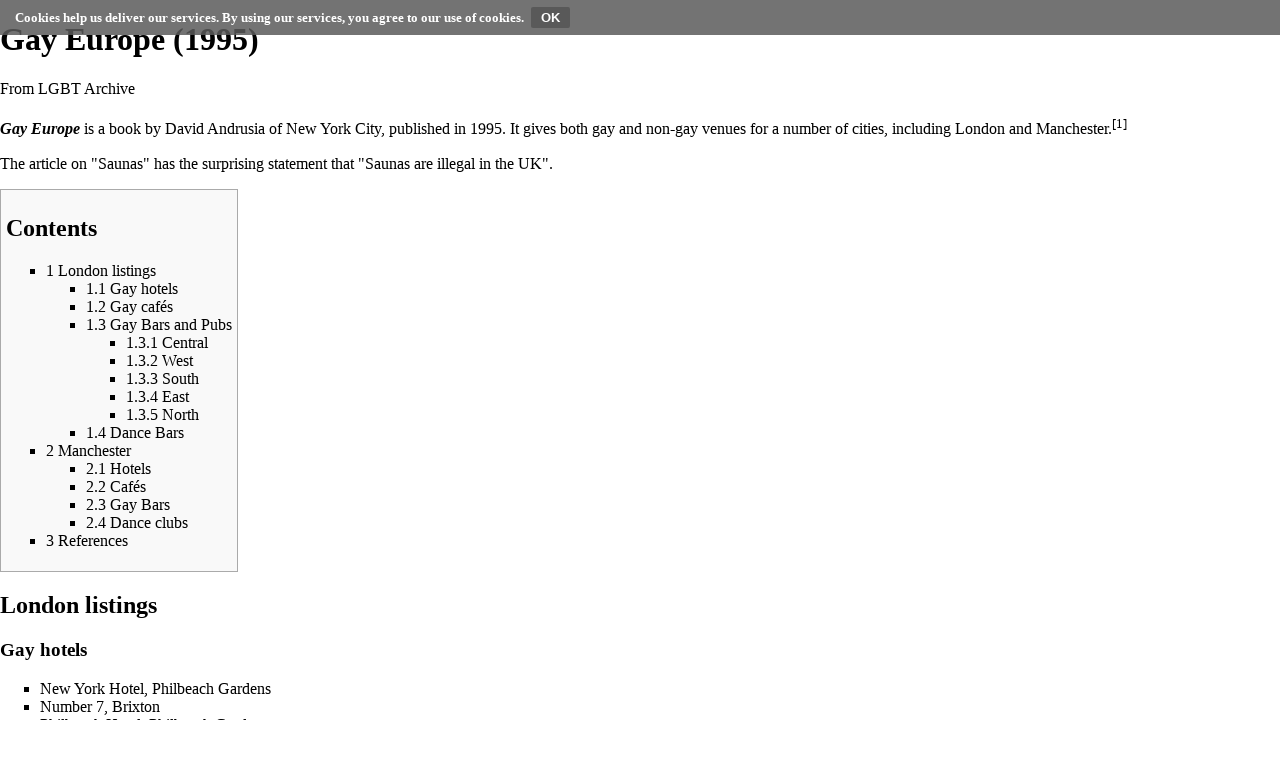

--- FILE ---
content_type: text/html; charset=UTF-8
request_url: https://lgbthistoryuk.org/w/index.php?title=Gay_Europe_(1995)&printable=yes
body_size: 6107
content:
<!DOCTYPE html>
<html lang="en-GB" dir="ltr" class="client-nojs">
<head>
<meta charset="UTF-8" />
<title>Gay Europe (1995) - LGBT Archive</title>
<script>document.documentElement.className = document.documentElement.className.replace( /(^|\s)client-nojs(\s|$)/, "$1client-js$2" );</script>
<script>window.RLQ = window.RLQ || []; window.RLQ.push( function () {
mw.config.set({"wgCanonicalNamespace":"","wgCanonicalSpecialPageName":!1,"wgNamespaceNumber":0,"wgPageName":"Gay_Europe_(1995)","wgTitle":"Gay Europe (1995)","wgCurRevisionId":37118,"wgRevisionId":37118,"wgArticleId":3851,"wgIsArticle":!0,"wgIsRedirect":!1,"wgAction":"view","wgUserName":null,"wgUserGroups":["*"],"wgCategories":["Books","London","Manchester","Articles with no pictures"],"wgBreakFrames":!1,"wgPageContentLanguage":"en-gb","wgPageContentModel":"wikitext","wgSeparatorTransformTable":["",""],"wgDigitTransformTable":["",""],"wgDefaultDateFormat":"dmy","wgMonthNames":["","January","February","March","April","May","June","July","August","September","October","November","December"],"wgMonthNamesShort":["","Jan","Feb","Mar","Apr","May","Jun","Jul","Aug","Sep","Oct","Nov","Dec"],"wgRelevantPageName":"Gay_Europe_(1995)","wgRelevantArticleId":3851,"wgIsProbablyEditable":!1,"wgRestrictionEdit":[],"wgRestrictionMove":[]});mw.loader.implement("user.options",function($,jQuery){mw.user.options.set({"variant":"en-gb"});});mw.loader.implement("user.tokens",function($,jQuery){mw.user.tokens.set({"editToken":"+\\","patrolToken":"+\\","watchToken":"+\\"});});mw.loader.load(["mediawiki.page.startup","mediawiki.legacy.wikibits","skins.vector.js"]);
} );</script>
<link rel="stylesheet" href="/w/load.php?debug=false&amp;lang=en-gb&amp;modules=ext.CookieWarning.styles%7Cmediawiki.legacy.commonPrint%2Cshared%7Cmediawiki.sectionAnchor%7Cmediawiki.skinning.interface%7Cskins.vector.styles&amp;only=styles&amp;printable=1&amp;skin=vector" />
<meta name="ResourceLoaderDynamicStyles" content="" />
<style>a:lang(ar),a:lang(kk-arab),a:lang(mzn),a:lang(ps),a:lang(ur){text-decoration:none}</style>
<script async="" src="/w/load.php?debug=false&amp;lang=en-gb&amp;modules=startup&amp;only=scripts&amp;printable=1&amp;skin=vector"></script>
<meta name="generator" content="MediaWiki 1.26.2" />
<meta name="robots" content="noindex,follow" />
<link rel="shortcut icon" href="/favicon.ico" />
<link rel="search" type="application/opensearchdescription+xml" href="/w/opensearch_desc.php" title="LGBT Archive (en-gb)" />
<link rel="EditURI" type="application/rsd+xml" href="https://lgbthistoryuk.org/w/api.php?action=rsd" />
<link rel="copyright" href="http://creativecommons.org/licenses/by-sa/3.0/" />
<link rel="alternate" type="application/atom+xml" title="LGBT Archive Atom feed" href="/w/index.php?title=Special:RecentChanges&amp;feed=atom" />
<!--[if lt IE 7]><style type="text/css">body{behavior:url("/w/skins/Vector/csshover.min.htc")}</style><![endif]-->
</head>
<body class="mediawiki ltr sitedir-ltr ns-0 ns-subject page-Gay_Europe_1995 skin-vector action-view">
<div class="mw-cookiewarning-container"><div class="mw-cookiewarning-text"><span>Cookies help us deliver our services. By using our services, you agree to our use of cookies.</span><form method="POST"><input name="disablecookiewarning" class="mw-cookiewarning-dismiss" type="submit" value="OK" /></form></div></div>		<div id="mw-page-base" class="noprint"></div>
		<div id="mw-head-base" class="noprint"></div>
		<div id="content" class="mw-body" role="main">
			<a id="top"></a>

						<div class="mw-indicators">
</div>
			<h1 id="firstHeading" class="firstHeading" lang="en-GB">Gay Europe (1995)</h1>
									<div id="bodyContent" class="mw-body-content">
									<div id="siteSub">From LGBT Archive</div>
								<div id="contentSub"></div>
												<div id="jump-to-nav" class="mw-jump">
					Jump to:					<a href="#mw-head">navigation</a>, 					<a href="#p-search">search</a>
				</div>
				<div id="mw-content-text" lang="en-GB" dir="ltr" class="mw-content-ltr"><p><i><b>Gay Europe</b></i> is a book by David Andrusia of New York City, published in 1995. It gives both gay and non-gay venues for a number of cities, including <a href="/wiki/London" title="London">London</a> and <a href="/wiki/Manchester" title="Manchester">Manchester</a>.<sup id="cite_ref-1" class="reference"><a href="#cite_note-1">[1]</a></sup>
</p><p>The article on "Saunas" has the surprising statement that "Saunas are illegal in the UK".
</p>
<div id="toc" class="toc"><div id="toctitle"><h2>Contents</h2></div>
<ul>
<li class="toclevel-1 tocsection-1"><a href="#London_listings"><span class="tocnumber">1</span> <span class="toctext">London listings</span></a>
<ul>
<li class="toclevel-2 tocsection-2"><a href="#Gay_hotels"><span class="tocnumber">1.1</span> <span class="toctext">Gay hotels</span></a></li>
<li class="toclevel-2 tocsection-3"><a href="#Gay_caf.C3.A9s"><span class="tocnumber">1.2</span> <span class="toctext">Gay cafés</span></a></li>
<li class="toclevel-2 tocsection-4"><a href="#Gay_Bars_and_Pubs"><span class="tocnumber">1.3</span> <span class="toctext">Gay Bars and Pubs</span></a>
<ul>
<li class="toclevel-3 tocsection-5"><a href="#Central"><span class="tocnumber">1.3.1</span> <span class="toctext">Central</span></a></li>
<li class="toclevel-3 tocsection-6"><a href="#West"><span class="tocnumber">1.3.2</span> <span class="toctext">West</span></a></li>
<li class="toclevel-3 tocsection-7"><a href="#South"><span class="tocnumber">1.3.3</span> <span class="toctext">South</span></a></li>
<li class="toclevel-3 tocsection-8"><a href="#East"><span class="tocnumber">1.3.4</span> <span class="toctext">East</span></a></li>
<li class="toclevel-3 tocsection-9"><a href="#North"><span class="tocnumber">1.3.5</span> <span class="toctext">North</span></a></li>
</ul>
</li>
<li class="toclevel-2 tocsection-10"><a href="#Dance_Bars"><span class="tocnumber">1.4</span> <span class="toctext">Dance Bars</span></a></li>
</ul>
</li>
<li class="toclevel-1 tocsection-11"><a href="#Manchester"><span class="tocnumber">2</span> <span class="toctext">Manchester</span></a>
<ul>
<li class="toclevel-2 tocsection-12"><a href="#Hotels"><span class="tocnumber">2.1</span> <span class="toctext">Hotels</span></a></li>
<li class="toclevel-2 tocsection-13"><a href="#Caf.C3.A9s"><span class="tocnumber">2.2</span> <span class="toctext">Cafés</span></a></li>
<li class="toclevel-2 tocsection-14"><a href="#Gay_Bars"><span class="tocnumber">2.3</span> <span class="toctext">Gay Bars</span></a></li>
<li class="toclevel-2 tocsection-15"><a href="#Dance_clubs"><span class="tocnumber">2.4</span> <span class="toctext">Dance clubs</span></a></li>
</ul>
</li>
<li class="toclevel-1 tocsection-16"><a href="#References"><span class="tocnumber">3</span> <span class="toctext">References</span></a></li>
</ul>
</div>

<h2><span class="mw-headline" id="London_listings">London listings</span></h2>
<h3><span class="mw-headline" id="Gay_hotels">Gay hotels</span></h3>
<ul><li><a href="/wiki/New_York_Hotel" title="New York Hotel">New York Hotel</a>, Philbeach Gardens</li>
<li><a href="/w/index.php?title=Number_7&amp;action=edit&amp;redlink=1" class="new" title="Number 7 (page does not exist)">Number 7</a>, <a href="/wiki/Brixton" title="Brixton">Brixton</a></li>
<li><a href="/wiki/Philbeach_Hotel" title="Philbeach Hotel">Philbeach  Hotel</a>, Philbeach Gardens</li>
<li><a href="/w/index.php?title=Russell_Lodge&amp;action=edit&amp;redlink=1" class="new" title="Russell Lodge (page does not exist)">Russell Lodge</a>, Little Russell Street</li></ul>
<h3><span class="mw-headline" id="Gay_caf.C3.A9s">Gay cafés</span></h3>
<ul><li><a href="/w/index.php?title=Balans&amp;action=edit&amp;redlink=1" class="new" title="Balans (page does not exist)">Balans</a>, Old Compton Street</li>
<li><a href="/w/index.php?title=Freedom_Caf%C3%A9/Bar&amp;action=edit&amp;redlink=1" class="new" title="Freedom Café/Bar (page does not exist)">Freedom Café/Bar</a>, Wardour Street</li>
<li><a href="/w/index.php?title=Silver_Screen_Caf%C3%A9&amp;action=edit&amp;redlink=1" class="new" title="Silver Screen Café (page does not exist)">Silver Screen Café</a>, <a href="/wiki/Earls_Court" title="Earls Court">Earls Court</a></li></ul>
<h3><span class="mw-headline" id="Gay_Bars_and_Pubs">Gay Bars and Pubs</span></h3>
<h4><span class="mw-headline" id="Central">Central</span></h4>
<ul><li><a href="/w/index.php?title=Base&amp;action=edit&amp;redlink=1" class="new" title="Base (page does not exist)">Base</a>, Drury Lane</li>
<li><a href="/w/index.php?title=Box&amp;action=edit&amp;redlink=1" class="new" title="Box (page does not exist)">Box</a>, Monmouth Street</li>
<li><a href="/wiki/Brief_Encounter" title="Brief Encounter">Brief Encounter</a>, St Martin's Lane</li>
<li><a href="/wiki/Compton%27s" title="Compton's" class="mw-redirect">Compton's</a>, Old Compton Road (<i>sic</i>)</li>
<li><a href="/w/index.php?title=Crew%27s_Bar&amp;action=edit&amp;redlink=1" class="new" title="Crew's Bar (page does not exist)">Crew's Bar</a>, Upper St Martin's Lane</li>
<li><a href="/wiki/Edge" title="Edge" class="mw-redirect">Edge</a>, <a href="/wiki/Soho_Square" title="Soho Square">Soho Square</a></li>
<li><a href="/wiki/Kudos" title="Kudos">Kudos</a>, Adelaide Street</li>
<li><a href="/w/index.php?title=La_Rue%27s_Caf%C3%A9_Bar&amp;action=edit&amp;redlink=1" class="new" title="La Rue's Café Bar (page does not exist)">La Rue's Café Bar</a>, Manette Street</li>
<li><a href="/w/index.php?title=Locomotion&amp;action=edit&amp;redlink=1" class="new" title="Locomotion (page does not exist)">Locomotion</a>, Bear Street</li>
<li><a href="/w/index.php?title=Peacock&amp;action=edit&amp;redlink=1" class="new" title="Peacock (page does not exist)">Peacock</a>, Maiden Lane</li>
<li><a href="/w/index.php?title=Piano_Bar&amp;action=edit&amp;redlink=1" class="new" title="Piano Bar (page does not exist)">Piano Bar</a>, Brewer Street</li>
<li><a href="/w/index.php?title=Substation&amp;action=edit&amp;redlink=1" class="new" title="Substation (page does not exist)">Substation</a>, Falconberg Court</li>
<li><a href="/wiki/Village_Soho" title="Village Soho" class="mw-redirect">Village Soho</a>, Wardour Street</li>
<li><a href="/w/index.php?title=79_CXR&amp;action=edit&amp;redlink=1" class="new" title="79 CXR (page does not exist)">79 CXR</a>, Charing Cross Road</li></ul>
<h4><span class="mw-headline" id="West">West</span></h4>
<ul><li><a href="/wiki/Brompton%27s" title="Brompton's" class="mw-redirect">Brompton's</a>, <a href="/wiki/Earls_Court" title="Earls Court">Earls Court</a></li>
<li><a href="/w/index.php?title=Champion&amp;action=edit&amp;redlink=1" class="new" title="Champion (page does not exist)">Champion</a>, Bayswater Road</li>
<li><a href="/wiki/Coleherne" title="Coleherne">Coleherne</a>, <a href="/wiki/Earls_Court" title="Earls Court">Earls Court</a></li>
<li><a href="/w/index.php?title=Queen%27s_Head&amp;action=edit&amp;redlink=1" class="new" title="Queen's Head (page does not exist)">Queen's Head</a>, Sloane Square</li>
<li><a href="/w/index.php?title=Royal_Oak&amp;action=edit&amp;redlink=1" class="new" title="Royal Oak (page does not exist)">Royal Oak</a>, Glenthorne Road</li></ul>
<h4><span class="mw-headline" id="South">South</span></h4>
<ul><li><a href="/wiki/Attitude_(bar)" title="Attitude (bar)">Attitude</a>, <a href="/wiki/Peckham" title="Peckham">Peckham</a></li>
<li><a href="/w/index.php?title=Market_Tavern&amp;action=edit&amp;redlink=1" class="new" title="Market Tavern (page does not exist)">Market Tavern</a>, <a href="/wiki/Vauxhall" title="Vauxhall">Vauxhall</a></li>
<li><a href="/wiki/Royal_Vauxhall_Tavern" title="Royal Vauxhall Tavern">Royal Vauxhall Tavern</a>, <a href="/wiki/Vauxhall" title="Vauxhall">Vauxhall</a></li></ul>
<h4><span class="mw-headline" id="East">East</span></h4>
<ul><li><a href="/wiki/White_Swan,_Commercial_Road" title="White Swan, Commercial Road">White Swan, Commercial Road</a></li></ul>
<h4><span class="mw-headline" id="North">North</span></h4>
<ul><li><a href="/w/index.php?title=Bell&amp;action=edit&amp;redlink=1" class="new" title="Bell (page does not exist)">Bell</a>, <a href="/wiki/King%27s_Cross" title="King's Cross">King's Cross</a></li>
<li><a href="/wiki/Central_Station" title="Central Station">Central Station</a>, <a href="/wiki/King%27s_Cross" title="King's Cross">King's Cross</a></li></ul>
<h3><span class="mw-headline" id="Dance_Bars">Dance Bars</span></h3>
<ul><li><a href="/w/index.php?title=Caf%C3%A9_de_Paris&amp;action=edit&amp;redlink=1" class="new" title="Café de Paris (page does not exist)">Café de Paris</a>, Coventry Street</li>
<li><a href="/w/index.php?title=Ciao_Baby&amp;action=edit&amp;redlink=1" class="new" title="Ciao Baby (page does not exist)">Ciao Baby</a>, Brixton</li>
<li><a href="/wiki/G-A-Y" title="G-A-Y">G-A-Y</a>, Charing Cross Road</li>
<li><a href="/wiki/Heaven" title="Heaven">Heaven</a>, Villiers Street</li>
<li><a href="/w/index.php?title=Paradise&amp;action=edit&amp;redlink=1" class="new" title="Paradise (page does not exist)">Paradise</a>, Parkfield Street</li>
<li><a href="/w/index.php?title=Queer_Nation&amp;action=edit&amp;redlink=1" class="new" title="Queer Nation (page does not exist)">Queer Nation</a>, <a href="/wiki/Covent_Garden" title="Covent Garden">Covent Garden</a></li></ul>
<h2><span class="mw-headline" id="Manchester">Manchester</span></h2>
<h3><span class="mw-headline" id="Hotels">Hotels</span></h3>
<ul><li><a href="/w/index.php?title=Carlton_House&amp;action=edit&amp;redlink=1" class="new" title="Carlton House (page does not exist)">Carlton House</a>, Upper Chorlton Road</li>
<li><a href="/wiki/Rembrandt_Hotel" title="Rembrandt Hotel">Rembrandt Hotel</a>, Sackville Streer</li></ul>
<h3><span class="mw-headline" id="Caf.C3.A9s">Cafés</span></h3>
<ul><li><a href="/w/index.php?title=Atlas&amp;action=edit&amp;redlink=1" class="new" title="Atlas (page does not exist)">Atlas</a>, Deansgate</li>
<li><a href="/wiki/Manto%27s" title="Manto's" class="mw-redirect">Manto's</a>, <a href="/wiki/Canal_Street" title="Canal Street" class="mw-redirect">Canal Street</a></li></ul>
<h3><span class="mw-headline" id="Gay_Bars">Gay Bars</span></h3>
<ul><li><a href="/w/index.php?title=Austin%27s&amp;action=edit&amp;redlink=1" class="new" title="Austin's (page does not exist)">Austin's</a>, Richmond Street</li>
<li><a href="/w/index.php?title=Bloom_Street_Caf%C3%A9&amp;action=edit&amp;redlink=1" class="new" title="Bloom Street Café (page does not exist)">Bloom Street Café</a>, Bloom Street</li>
<li><a href="/w/index.php?title=Central_Park&amp;action=edit&amp;redlink=1" class="new" title="Central Park (page does not exist)">Central Park</a>, Sackville Street</li>
<li><a href="/w/index.php?title=Cruz&amp;action=edit&amp;redlink=1" class="new" title="Cruz (page does not exist)">Cruz</a>, Princess Street</li>
<li><a href="/w/index.php?title=Equinox&amp;action=edit&amp;redlink=1" class="new" title="Equinox (page does not exist)">Equinox</a>, Bloom Steet</li>
<li><a href="/w/index.php?title=Napoleon%27s&amp;action=edit&amp;redlink=1" class="new" title="Napoleon's (page does not exist)">Napoleon's</a>, Sackville and Bloom Streets</li>
<li><a href="/w/index.php?title=Paddy%27s_Goose&amp;action=edit&amp;redlink=1" class="new" title="Paddy's Goose (page does not exist)">Paddy's Goose</a>, Bloom Street</li>
<li><a href="/w/index.php?title=Q-Bar&amp;action=edit&amp;redlink=1" class="new" title="Q-Bar (page does not exist)">Q-Bar</a>, Richmond Street</li></ul>
<h3><span class="mw-headline" id="Dance_clubs">Dance clubs</span></h3>
<ul><li><a href="/w/index.php?title=Flesh&amp;action=edit&amp;redlink=1" class="new" title="Flesh (page does not exist)">Flesh</a>, at the Hacienda</li>
<li><a href="/w/index.php?title=New_York,_New_York&amp;action=edit&amp;redlink=1" class="new" title="New York, New York (page does not exist)">New York, New York</a>, Bloom Street</li>
<li><a href="/w/index.php?title=Paradise_Factory&amp;action=edit&amp;redlink=1" class="new" title="Paradise Factory (page does not exist)">Paradise Factory</a>, Princess Street</li>
<li><a href="/w/index.php?title=Slut_Hut&amp;action=edit&amp;redlink=1" class="new" title="Slut Hut (page does not exist)">Slut Hut</a>, at Home Club</li></ul>
<h2><span class="mw-headline" id="References">References</span></h2>
<ol class="references">
<li id="cite_note-1"><span class="mw-cite-backlink"><a href="#cite_ref-1">↑</a></span> <span class="reference-text"><i>Gay Europe</i> by David Andrusia, A Perigee Book, New York April 1995. ISBN: 0-399-51910-6</span>
</li>
</ol>

<!-- 
NewPP limit report
Cached time: 20260118082214
Cache expiry: 86400
Dynamic content: false
CPU time usage: 0.033 seconds
Real time usage: 0.047 seconds
Preprocessor visited node count: 89/1000000
Preprocessor generated node count: 166/1000000
Post‐expand include size: 0/2097152 bytes
Template argument size: 0/2097152 bytes
Highest expansion depth: 3/40
Expensive parser function count: 0/100
-->

<!-- 
Transclusion expansion time report (%,ms,calls,template)
100.00%    0.000      1 - -total
-->

<!-- Saved in parser cache with key p26t2u2t_LGBT_26:pcache:idhash:3851-0!*!0!!en-gb!*!* and timestamp 20260118082214 and revision id 37118
 -->
</div>					<div class="printfooter">
						Retrieved from ‘<a dir="ltr" href="https://lgbthistoryuk.org/w/index.php?title=Gay_Europe_(1995)&amp;oldid=37118">https://lgbthistoryuk.org/w/index.php?title=Gay_Europe_(1995)&amp;oldid=37118</a>’					</div>
				<div id='catlinks' class='catlinks'><div id="mw-normal-catlinks" class="mw-normal-catlinks"><a href="/wiki/Special:Categories" title="Special:Categories">Categories</a>: <ul><li><a href="/wiki/Category:Books" title="Category:Books">Books</a></li><li><a href="/wiki/Category:London" title="Category:London">London</a></li><li><a href="/wiki/Category:Manchester" title="Category:Manchester">Manchester</a></li><li><a href="/wiki/Category:Articles_with_no_pictures" title="Category:Articles with no pictures">Articles with no pictures</a></li></ul></div></div>				<div class="visualClear"></div>
							</div>
		</div>
		<div id="mw-navigation">
			<h2>Navigation menu</h2>

			<div id="mw-head">
									<div id="p-personal" role="navigation" class="" aria-labelledby="p-personal-label">
						<h3 id="p-personal-label">Personal tools</h3>
						<ul>
							<li id="pt-login"><a href="/w/index.php?title=Special:UserLogin&amp;returnto=Gay+Europe+%281995%29&amp;returntoquery=printable%3Dyes" title="You are encouraged to log in; however, it is not mandatory [o]" accesskey="o">Log in</a></li>						</ul>
					</div>
									<div id="left-navigation">
										<div id="p-namespaces" role="navigation" class="vectorTabs" aria-labelledby="p-namespaces-label">
						<h3 id="p-namespaces-label">Namespaces</h3>
						<ul>
															<li  id="ca-nstab-main" class="selected"><span><a href="/wiki/Gay_Europe_(1995)"  title="View the content page [c]" accesskey="c">Page</a></span></li>
															<li  id="ca-talk" class="new"><span><a href="/w/index.php?title=Talk:Gay_Europe_(1995)&amp;action=edit&amp;redlink=1"  title="Discussion about the content page [t]" accesskey="t" rel="discussion">Discussion</a></span></li>
													</ul>
					</div>
										<div id="p-variants" role="navigation" class="vectorMenu emptyPortlet" aria-labelledby="p-variants-label">
												<h3 id="p-variants-label">
							<span>Variants</span><a href="#"></a>
						</h3>

						<div class="menu">
							<ul>
															</ul>
						</div>
					</div>
									</div>
				<div id="right-navigation">
										<div id="p-views" role="navigation" class="vectorTabs" aria-labelledby="p-views-label">
						<h3 id="p-views-label">Views</h3>
						<ul>
															<li id="ca-view" class="selected"><span><a href="/wiki/Gay_Europe_(1995)" >Read</a></span></li>
															<li id="ca-viewsource"><span><a href="/w/index.php?title=Gay_Europe_(1995)&amp;action=edit"  title="This page is protected.&#10;You can view its source [e]" accesskey="e">View source</a></span></li>
															<li id="ca-history" class="collapsible"><span><a href="/w/index.php?title=Gay_Europe_(1995)&amp;action=history"  title="Past revisions of this page [h]" accesskey="h">View history</a></span></li>
													</ul>
					</div>
										<div id="p-cactions" role="navigation" class="vectorMenu emptyPortlet" aria-labelledby="p-cactions-label">
						<h3 id="p-cactions-label"><span>More</span><a href="#"></a></h3>

						<div class="menu">
							<ul>
															</ul>
						</div>
					</div>
										<div id="p-search" role="search">
						<h3>
							<label for="searchInput">Search</label>
						</h3>

						<form action="/w/index.php" id="searchform">
							<div id="simpleSearch">
							<input type="search" name="search" placeholder="Search" title="Search LGBT Archive [f]" accesskey="f" id="searchInput" /><input type="hidden" value="Special:Search" name="title" /><input type="submit" name="fulltext" value="Search" title="Search the pages for this text" id="mw-searchButton" class="searchButton mw-fallbackSearchButton" /><input type="submit" name="go" value="Go" title="Go to a page with this exact name if it exists" id="searchButton" class="searchButton" />							</div>
						</form>
					</div>
									</div>
			</div>
			<div id="mw-panel">
				<div id="p-logo" role="banner"><a class="mw-wiki-logo" href="/wiki/Main_Page"  title="Visit the main page"></a></div>
						<div class="portal" role="navigation" id='p-navigation' aria-labelledby='p-navigation-label'>
			<h3 id='p-navigation-label'>Navigation</h3>

			<div class="body">
									<ul>
						<li id="n-mainpage-description"><a href="/wiki/Main_Page" title="Visit the main page [z]" accesskey="z">Main page</a></li><li id="n-portal"><a href="/wiki/LGBT_Archive:Community_portal" title="About the project, what you can do, where to find things">Community portal</a></li><li id="n-currentevents"><a href="/wiki/LGBT_Archive:Current_events" title="Find background information on current events">Current events</a></li><li id="n-recentchanges"><a href="/wiki/Special:RecentChanges" title="A list of recent changes in the wiki [r]" accesskey="r">Recent changes</a></li><li id="n-randompage"><a href="/wiki/Special:Random" title="Load a random page [x]" accesskey="x">Random page</a></li><li id="n-help"><a href="/wiki/Help:Contents" title="The place to find out">Help</a></li>					</ul>
							</div>
		</div>
			<div class="portal" role="navigation" id='p-tb' aria-labelledby='p-tb-label'>
			<h3 id='p-tb-label'>Tools</h3>

			<div class="body">
									<ul>
						<li id="t-whatlinkshere"><a href="/wiki/Special:WhatLinksHere/Gay_Europe_(1995)" title="A list of all wiki pages that link here [j]" accesskey="j">What links here</a></li><li id="t-recentchangeslinked"><a href="/wiki/Special:RecentChangesLinked/Gay_Europe_(1995)" title="Recent changes in pages linked from this page [k]" accesskey="k">Related changes</a></li><li id="t-specialpages"><a href="/wiki/Special:SpecialPages" title="A list of all special pages [q]" accesskey="q">Special pages</a></li><li id="t-permalink"><a href="/w/index.php?title=Gay_Europe_(1995)&amp;oldid=37118" title="Permanent link to this revision of the page">Permanent link</a></li><li id="t-info"><a href="/w/index.php?title=Gay_Europe_(1995)&amp;action=info" title="More information about this page">Page information</a></li><li><a href="/wiki/Special:CreateRedirect/Gay_Europe_(1995)">Create Redirect</a></li>					</ul>
							</div>
		</div>
				</div>
		</div>
		<div id="footer" role="contentinfo">
							<ul id="footer-info">
											<li id="footer-info-lastmod"> This page was last modified on 12 March 2016, at 12:39.</li>
											<li id="footer-info-viewcount">This page has been accessed 13,930 times.</li>
											<li id="footer-info-copyright">Content is available under <a class="external" rel="nofollow" href="http://creativecommons.org/licenses/by-sa/3.0/">Creative Commons Attribution Share Alike</a> unless otherwise noted.</li>
									</ul>
							<ul id="footer-places">
											<li id="footer-places-privacy"><a href="/wiki/LGBT_Archive:Privacy_policy" title="LGBT Archive:Privacy policy">Privacy policy</a></li>
											<li id="footer-places-about"><a href="/wiki/LGBT_Archive:About" title="LGBT Archive:About">About LGBT Archive</a></li>
											<li id="footer-places-disclaimer"><a href="/wiki/LGBT_Archive:General_disclaimer" title="LGBT Archive:General disclaimer">Disclaimers</a></li>
									</ul>
										<ul id="footer-icons" class="noprint">
											<li id="footer-copyrightico">
							<a href="http://creativecommons.org/licenses/by-sa/3.0/"><img src="/w/resources/assets/licenses/cc-by-sa.png" alt="Creative Commons Attribution Share Alike" width="88" height="31" /></a>						</li>
											<li id="footer-poweredbyico">
							<a href="//www.mediawiki.org/"><img src="/w/resources/assets/poweredby_mediawiki_88x31.png" alt="Powered by MediaWiki" srcset="/w/resources/assets/poweredby_mediawiki_132x47.png 1.5x, /w/resources/assets/poweredby_mediawiki_176x62.png 2x" width="88" height="31" /></a>						</li>
									</ul>
						<div style="clear:both"></div>
		</div>
		<script>window.RLQ = window.RLQ || []; window.RLQ.push( function () {
mw.loader.state({"user":"ready","user.groups":"ready"});
} );</script>
<link rel="stylesheet" href="/w/load.php?debug=false&amp;lang=en-gb&amp;modules=ext.cite.styles&amp;only=styles&amp;printable=1&amp;skin=vector" />
<script>window.RLQ = window.RLQ || []; window.RLQ.push( function () {
mw.loader.load(["ext.cite.a11y","mediawiki.toc","mediawiki.action.view.postEdit","site","mediawiki.user","mediawiki.hidpi","mediawiki.page.ready","mediawiki.searchSuggest","ext.CookieWarning"]);
} );</script><script>window.RLQ = window.RLQ || []; window.RLQ.push( function () {
mw.config.set({"wgBackendResponseTime":414});
} );</script>
	</body>
</html>


--- FILE ---
content_type: text/css; charset=utf-8
request_url: https://lgbthistoryuk.org/w/load.php?debug=false&lang=en-gb&modules=ext.cite.styles&only=styles&printable=1&skin=vector
body_size: 58
content:
.mw-cite-backlink,.cite-accessibility-label{-moz-user-select:none;-webkit-user-select:none;-ms-user-select:none;user-select:none}sup.reference{unicode-bidi:-moz-isolate;unicode-bidi:-webkit-isolate;unicode-bidi:isolate}ol.references li:target,sup.reference:target{background-color:#def;background-color:rgba(0,127,255,0.133)}.mw-cite-backlink{display:none}